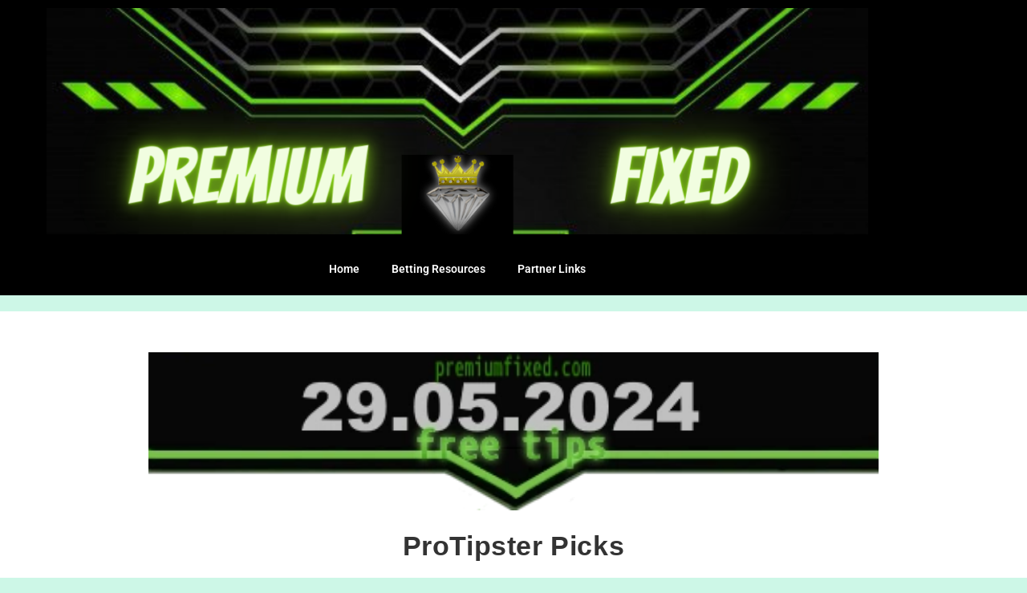

--- FILE ---
content_type: text/html; charset=UTF-8
request_url: https://premiumfixed.com/protipster-picks/
body_size: 20824
content:
<!DOCTYPE html>
<html class="html" dir="ltr" lang="en-US" prefix="og: https://ogp.me/ns#">
<head>
	<meta charset="UTF-8">
	<link rel="profile" href="https://gmpg.org/xfn/11">

	<title>ProTipster Picks - Best Fixed Matches Website</title>

		<!-- All in One SEO 4.9.3 - aioseo.com -->
	<meta name="description" content="ProTipster Picks, correct score tips and prediction for today, king tip 1x2, weekend prediction site, expert prediction site, correct score expert, expert soccer" />
	<meta name="robots" content="max-image-preview:large" />
	<meta name="author" content="@premiumfixed"/>
	<meta name="google-site-verification" content="2tojRSz3cDZdYE6JeEbOPa4VNjp5bDRg9TgEk-0wjl8" />
	<link rel="canonical" href="https://premiumfixed.com/protipster-picks/" />
	<meta name="generator" content="All in One SEO (AIOSEO) 4.9.3" />
		<meta property="og:locale" content="en_US" />
		<meta property="og:site_name" content="Best Fixed Matches Website - Manipulated Soccer Games" />
		<meta property="og:type" content="article" />
		<meta property="og:title" content="ProTipster Picks - Best Fixed Matches Website" />
		<meta property="og:description" content="ProTipster Picks, correct score tips and prediction for today, king tip 1x2, weekend prediction site, expert prediction site, correct score expert, expert soccer" />
		<meta property="og:url" content="https://premiumfixed.com/protipster-picks/" />
		<meta property="og:image" content="https://premiumfixed.com/wp-content/uploads/2023/07/cropped-PREMIUM-1.png" />
		<meta property="og:image:secure_url" content="https://premiumfixed.com/wp-content/uploads/2023/07/cropped-PREMIUM-1.png" />
		<meta property="article:published_time" content="2024-05-28T20:46:18+00:00" />
		<meta property="article:modified_time" content="2024-05-29T21:14:45+00:00" />
		<meta name="twitter:card" content="summary_large_image" />
		<meta name="twitter:title" content="ProTipster Picks - Best Fixed Matches Website" />
		<meta name="twitter:description" content="ProTipster Picks, correct score tips and prediction for today, king tip 1x2, weekend prediction site, expert prediction site, correct score expert, expert soccer" />
		<meta name="twitter:image" content="https://premiumfixed.com/wp-content/uploads/2023/07/cropped-PREMIUM-1.png" />
		<script type="application/ld+json" class="aioseo-schema">
			{"@context":"https:\/\/schema.org","@graph":[{"@type":"BlogPosting","@id":"https:\/\/premiumfixed.com\/protipster-picks\/#blogposting","name":"ProTipster Picks - Best Fixed Matches Website","headline":"ProTipster Picks","author":{"@id":"https:\/\/premiumfixed.com\/author\/premiumfixed\/#author"},"publisher":{"@id":"https:\/\/premiumfixed.com\/#organization"},"image":{"@type":"ImageObject","url":"https:\/\/premiumfixed.com\/wp-content\/uploads\/2024\/05\/ProTipster-Picks.webp","width":438,"height":95,"caption":"ProTipster Picks"},"datePublished":"2024-05-28T20:46:18+00:00","dateModified":"2024-05-29T21:14:45+00:00","inLanguage":"en-US","mainEntityOfPage":{"@id":"https:\/\/premiumfixed.com\/protipster-picks\/#webpage"},"isPartOf":{"@id":"https:\/\/premiumfixed.com\/protipster-picks\/#webpage"},"articleSection":"Free Betting Tips, champions league fantasy tips, correct score expert, correct score tips and prediction for today, dortmund tips, eliteserien prediction, expert prediction site, expert soccer prediction, king tip 1x2, livebet prediction, protipster tips, starea football prediction, supabet tips, tips hub prediction today football, vister soccer, weekend prediction site, zoom predictz"},{"@type":"BreadcrumbList","@id":"https:\/\/premiumfixed.com\/protipster-picks\/#breadcrumblist","itemListElement":[{"@type":"ListItem","@id":"https:\/\/premiumfixed.com#listItem","position":1,"name":"Home","item":"https:\/\/premiumfixed.com","nextItem":{"@type":"ListItem","@id":"https:\/\/premiumfixed.com\/category\/free-betting-tips\/#listItem","name":"Free Betting Tips"}},{"@type":"ListItem","@id":"https:\/\/premiumfixed.com\/category\/free-betting-tips\/#listItem","position":2,"name":"Free Betting Tips","item":"https:\/\/premiumfixed.com\/category\/free-betting-tips\/","nextItem":{"@type":"ListItem","@id":"https:\/\/premiumfixed.com\/protipster-picks\/#listItem","name":"ProTipster Picks"},"previousItem":{"@type":"ListItem","@id":"https:\/\/premiumfixed.com#listItem","name":"Home"}},{"@type":"ListItem","@id":"https:\/\/premiumfixed.com\/protipster-picks\/#listItem","position":3,"name":"ProTipster Picks","previousItem":{"@type":"ListItem","@id":"https:\/\/premiumfixed.com\/category\/free-betting-tips\/#listItem","name":"Free Betting Tips"}}]},{"@type":"Organization","@id":"https:\/\/premiumfixed.com\/#organization","name":"Best Fixed Matches Website","description":"Manipulated Soccer Games","url":"https:\/\/premiumfixed.com\/","logo":{"@type":"ImageObject","url":"https:\/\/premiumfixed.com\/wp-content\/uploads\/2023\/07\/cropped-PREMIUM-1.png","@id":"https:\/\/premiumfixed.com\/protipster-picks\/#organizationLogo","width":1200,"height":329},"image":{"@id":"https:\/\/premiumfixed.com\/protipster-picks\/#organizationLogo"}},{"@type":"Person","@id":"https:\/\/premiumfixed.com\/author\/premiumfixed\/#author","url":"https:\/\/premiumfixed.com\/author\/premiumfixed\/","name":"@premiumfixed","image":{"@type":"ImageObject","@id":"https:\/\/premiumfixed.com\/protipster-picks\/#authorImage","url":"https:\/\/secure.gravatar.com\/avatar\/d2b7fe2febeab9f93830e69e1a071924a30758b59261e990182725ad818a026e?s=96&d=mm&r=g","width":96,"height":96,"caption":"@premiumfixed"}},{"@type":"WebPage","@id":"https:\/\/premiumfixed.com\/protipster-picks\/#webpage","url":"https:\/\/premiumfixed.com\/protipster-picks\/","name":"ProTipster Picks - Best Fixed Matches Website","description":"ProTipster Picks, correct score tips and prediction for today, king tip 1x2, weekend prediction site, expert prediction site, correct score expert, expert soccer","inLanguage":"en-US","isPartOf":{"@id":"https:\/\/premiumfixed.com\/#website"},"breadcrumb":{"@id":"https:\/\/premiumfixed.com\/protipster-picks\/#breadcrumblist"},"author":{"@id":"https:\/\/premiumfixed.com\/author\/premiumfixed\/#author"},"creator":{"@id":"https:\/\/premiumfixed.com\/author\/premiumfixed\/#author"},"image":{"@type":"ImageObject","url":"https:\/\/premiumfixed.com\/wp-content\/uploads\/2024\/05\/ProTipster-Picks.webp","@id":"https:\/\/premiumfixed.com\/protipster-picks\/#mainImage","width":438,"height":95,"caption":"ProTipster Picks"},"primaryImageOfPage":{"@id":"https:\/\/premiumfixed.com\/protipster-picks\/#mainImage"},"datePublished":"2024-05-28T20:46:18+00:00","dateModified":"2024-05-29T21:14:45+00:00"},{"@type":"WebSite","@id":"https:\/\/premiumfixed.com\/#website","url":"https:\/\/premiumfixed.com\/","name":"Best Fixed Matches Website","description":"Manipulated Soccer Games","inLanguage":"en-US","publisher":{"@id":"https:\/\/premiumfixed.com\/#organization"}}]}
		</script>
		<!-- All in One SEO -->

<meta name="viewport" content="width=device-width, initial-scale=1"><link rel='dns-prefetch' href='//www.googletagmanager.com' />
<link rel="alternate" title="oEmbed (JSON)" type="application/json+oembed" href="https://premiumfixed.com/wp-json/oembed/1.0/embed?url=https%3A%2F%2Fpremiumfixed.com%2Fprotipster-picks%2F" />
<link rel="alternate" title="oEmbed (XML)" type="text/xml+oembed" href="https://premiumfixed.com/wp-json/oembed/1.0/embed?url=https%3A%2F%2Fpremiumfixed.com%2Fprotipster-picks%2F&#038;format=xml" />
<style id='wp-img-auto-sizes-contain-inline-css'>
img:is([sizes=auto i],[sizes^="auto," i]){contain-intrinsic-size:3000px 1500px}
/*# sourceURL=wp-img-auto-sizes-contain-inline-css */
</style>

<style id='wp-emoji-styles-inline-css'>

	img.wp-smiley, img.emoji {
		display: inline !important;
		border: none !important;
		box-shadow: none !important;
		height: 1em !important;
		width: 1em !important;
		margin: 0 0.07em !important;
		vertical-align: -0.1em !important;
		background: none !important;
		padding: 0 !important;
	}
/*# sourceURL=wp-emoji-styles-inline-css */
</style>
<link rel='stylesheet' id='wp-block-library-css' href='https://premiumfixed.com/wp-includes/css/dist/block-library/style.min.css?ver=6.9' media='all' />
<style id='wp-block-library-theme-inline-css'>
.wp-block-audio :where(figcaption){color:#555;font-size:13px;text-align:center}.is-dark-theme .wp-block-audio :where(figcaption){color:#ffffffa6}.wp-block-audio{margin:0 0 1em}.wp-block-code{border:1px solid #ccc;border-radius:4px;font-family:Menlo,Consolas,monaco,monospace;padding:.8em 1em}.wp-block-embed :where(figcaption){color:#555;font-size:13px;text-align:center}.is-dark-theme .wp-block-embed :where(figcaption){color:#ffffffa6}.wp-block-embed{margin:0 0 1em}.blocks-gallery-caption{color:#555;font-size:13px;text-align:center}.is-dark-theme .blocks-gallery-caption{color:#ffffffa6}:root :where(.wp-block-image figcaption){color:#555;font-size:13px;text-align:center}.is-dark-theme :root :where(.wp-block-image figcaption){color:#ffffffa6}.wp-block-image{margin:0 0 1em}.wp-block-pullquote{border-bottom:4px solid;border-top:4px solid;color:currentColor;margin-bottom:1.75em}.wp-block-pullquote :where(cite),.wp-block-pullquote :where(footer),.wp-block-pullquote__citation{color:currentColor;font-size:.8125em;font-style:normal;text-transform:uppercase}.wp-block-quote{border-left:.25em solid;margin:0 0 1.75em;padding-left:1em}.wp-block-quote cite,.wp-block-quote footer{color:currentColor;font-size:.8125em;font-style:normal;position:relative}.wp-block-quote:where(.has-text-align-right){border-left:none;border-right:.25em solid;padding-left:0;padding-right:1em}.wp-block-quote:where(.has-text-align-center){border:none;padding-left:0}.wp-block-quote.is-large,.wp-block-quote.is-style-large,.wp-block-quote:where(.is-style-plain){border:none}.wp-block-search .wp-block-search__label{font-weight:700}.wp-block-search__button{border:1px solid #ccc;padding:.375em .625em}:where(.wp-block-group.has-background){padding:1.25em 2.375em}.wp-block-separator.has-css-opacity{opacity:.4}.wp-block-separator{border:none;border-bottom:2px solid;margin-left:auto;margin-right:auto}.wp-block-separator.has-alpha-channel-opacity{opacity:1}.wp-block-separator:not(.is-style-wide):not(.is-style-dots){width:100px}.wp-block-separator.has-background:not(.is-style-dots){border-bottom:none;height:1px}.wp-block-separator.has-background:not(.is-style-wide):not(.is-style-dots){height:2px}.wp-block-table{margin:0 0 1em}.wp-block-table td,.wp-block-table th{word-break:normal}.wp-block-table :where(figcaption){color:#555;font-size:13px;text-align:center}.is-dark-theme .wp-block-table :where(figcaption){color:#ffffffa6}.wp-block-video :where(figcaption){color:#555;font-size:13px;text-align:center}.is-dark-theme .wp-block-video :where(figcaption){color:#ffffffa6}.wp-block-video{margin:0 0 1em}:root :where(.wp-block-template-part.has-background){margin-bottom:0;margin-top:0;padding:1.25em 2.375em}
/*# sourceURL=/wp-includes/css/dist/block-library/theme.min.css */
</style>
<style id='classic-theme-styles-inline-css'>
/*! This file is auto-generated */
.wp-block-button__link{color:#fff;background-color:#32373c;border-radius:9999px;box-shadow:none;text-decoration:none;padding:calc(.667em + 2px) calc(1.333em + 2px);font-size:1.125em}.wp-block-file__button{background:#32373c;color:#fff;text-decoration:none}
/*# sourceURL=/wp-includes/css/classic-themes.min.css */
</style>
<link rel='stylesheet' id='aioseo/css/src/vue/standalone/blocks/table-of-contents/global.scss-css' href='https://premiumfixed.com/wp-content/plugins/all-in-one-seo-pack/dist/Lite/assets/css/table-of-contents/global.e90f6d47.css?ver=4.9.3' media='all' />
<style id='global-styles-inline-css'>
:root{--wp--preset--aspect-ratio--square: 1;--wp--preset--aspect-ratio--4-3: 4/3;--wp--preset--aspect-ratio--3-4: 3/4;--wp--preset--aspect-ratio--3-2: 3/2;--wp--preset--aspect-ratio--2-3: 2/3;--wp--preset--aspect-ratio--16-9: 16/9;--wp--preset--aspect-ratio--9-16: 9/16;--wp--preset--color--black: #000000;--wp--preset--color--cyan-bluish-gray: #abb8c3;--wp--preset--color--white: #ffffff;--wp--preset--color--pale-pink: #f78da7;--wp--preset--color--vivid-red: #cf2e2e;--wp--preset--color--luminous-vivid-orange: #ff6900;--wp--preset--color--luminous-vivid-amber: #fcb900;--wp--preset--color--light-green-cyan: #7bdcb5;--wp--preset--color--vivid-green-cyan: #00d084;--wp--preset--color--pale-cyan-blue: #8ed1fc;--wp--preset--color--vivid-cyan-blue: #0693e3;--wp--preset--color--vivid-purple: #9b51e0;--wp--preset--gradient--vivid-cyan-blue-to-vivid-purple: linear-gradient(135deg,rgb(6,147,227) 0%,rgb(155,81,224) 100%);--wp--preset--gradient--light-green-cyan-to-vivid-green-cyan: linear-gradient(135deg,rgb(122,220,180) 0%,rgb(0,208,130) 100%);--wp--preset--gradient--luminous-vivid-amber-to-luminous-vivid-orange: linear-gradient(135deg,rgb(252,185,0) 0%,rgb(255,105,0) 100%);--wp--preset--gradient--luminous-vivid-orange-to-vivid-red: linear-gradient(135deg,rgb(255,105,0) 0%,rgb(207,46,46) 100%);--wp--preset--gradient--very-light-gray-to-cyan-bluish-gray: linear-gradient(135deg,rgb(238,238,238) 0%,rgb(169,184,195) 100%);--wp--preset--gradient--cool-to-warm-spectrum: linear-gradient(135deg,rgb(74,234,220) 0%,rgb(151,120,209) 20%,rgb(207,42,186) 40%,rgb(238,44,130) 60%,rgb(251,105,98) 80%,rgb(254,248,76) 100%);--wp--preset--gradient--blush-light-purple: linear-gradient(135deg,rgb(255,206,236) 0%,rgb(152,150,240) 100%);--wp--preset--gradient--blush-bordeaux: linear-gradient(135deg,rgb(254,205,165) 0%,rgb(254,45,45) 50%,rgb(107,0,62) 100%);--wp--preset--gradient--luminous-dusk: linear-gradient(135deg,rgb(255,203,112) 0%,rgb(199,81,192) 50%,rgb(65,88,208) 100%);--wp--preset--gradient--pale-ocean: linear-gradient(135deg,rgb(255,245,203) 0%,rgb(182,227,212) 50%,rgb(51,167,181) 100%);--wp--preset--gradient--electric-grass: linear-gradient(135deg,rgb(202,248,128) 0%,rgb(113,206,126) 100%);--wp--preset--gradient--midnight: linear-gradient(135deg,rgb(2,3,129) 0%,rgb(40,116,252) 100%);--wp--preset--font-size--small: 13px;--wp--preset--font-size--medium: 20px;--wp--preset--font-size--large: 36px;--wp--preset--font-size--x-large: 42px;--wp--preset--spacing--20: 0.44rem;--wp--preset--spacing--30: 0.67rem;--wp--preset--spacing--40: 1rem;--wp--preset--spacing--50: 1.5rem;--wp--preset--spacing--60: 2.25rem;--wp--preset--spacing--70: 3.38rem;--wp--preset--spacing--80: 5.06rem;--wp--preset--shadow--natural: 6px 6px 9px rgba(0, 0, 0, 0.2);--wp--preset--shadow--deep: 12px 12px 50px rgba(0, 0, 0, 0.4);--wp--preset--shadow--sharp: 6px 6px 0px rgba(0, 0, 0, 0.2);--wp--preset--shadow--outlined: 6px 6px 0px -3px rgb(255, 255, 255), 6px 6px rgb(0, 0, 0);--wp--preset--shadow--crisp: 6px 6px 0px rgb(0, 0, 0);}:where(.is-layout-flex){gap: 0.5em;}:where(.is-layout-grid){gap: 0.5em;}body .is-layout-flex{display: flex;}.is-layout-flex{flex-wrap: wrap;align-items: center;}.is-layout-flex > :is(*, div){margin: 0;}body .is-layout-grid{display: grid;}.is-layout-grid > :is(*, div){margin: 0;}:where(.wp-block-columns.is-layout-flex){gap: 2em;}:where(.wp-block-columns.is-layout-grid){gap: 2em;}:where(.wp-block-post-template.is-layout-flex){gap: 1.25em;}:where(.wp-block-post-template.is-layout-grid){gap: 1.25em;}.has-black-color{color: var(--wp--preset--color--black) !important;}.has-cyan-bluish-gray-color{color: var(--wp--preset--color--cyan-bluish-gray) !important;}.has-white-color{color: var(--wp--preset--color--white) !important;}.has-pale-pink-color{color: var(--wp--preset--color--pale-pink) !important;}.has-vivid-red-color{color: var(--wp--preset--color--vivid-red) !important;}.has-luminous-vivid-orange-color{color: var(--wp--preset--color--luminous-vivid-orange) !important;}.has-luminous-vivid-amber-color{color: var(--wp--preset--color--luminous-vivid-amber) !important;}.has-light-green-cyan-color{color: var(--wp--preset--color--light-green-cyan) !important;}.has-vivid-green-cyan-color{color: var(--wp--preset--color--vivid-green-cyan) !important;}.has-pale-cyan-blue-color{color: var(--wp--preset--color--pale-cyan-blue) !important;}.has-vivid-cyan-blue-color{color: var(--wp--preset--color--vivid-cyan-blue) !important;}.has-vivid-purple-color{color: var(--wp--preset--color--vivid-purple) !important;}.has-black-background-color{background-color: var(--wp--preset--color--black) !important;}.has-cyan-bluish-gray-background-color{background-color: var(--wp--preset--color--cyan-bluish-gray) !important;}.has-white-background-color{background-color: var(--wp--preset--color--white) !important;}.has-pale-pink-background-color{background-color: var(--wp--preset--color--pale-pink) !important;}.has-vivid-red-background-color{background-color: var(--wp--preset--color--vivid-red) !important;}.has-luminous-vivid-orange-background-color{background-color: var(--wp--preset--color--luminous-vivid-orange) !important;}.has-luminous-vivid-amber-background-color{background-color: var(--wp--preset--color--luminous-vivid-amber) !important;}.has-light-green-cyan-background-color{background-color: var(--wp--preset--color--light-green-cyan) !important;}.has-vivid-green-cyan-background-color{background-color: var(--wp--preset--color--vivid-green-cyan) !important;}.has-pale-cyan-blue-background-color{background-color: var(--wp--preset--color--pale-cyan-blue) !important;}.has-vivid-cyan-blue-background-color{background-color: var(--wp--preset--color--vivid-cyan-blue) !important;}.has-vivid-purple-background-color{background-color: var(--wp--preset--color--vivid-purple) !important;}.has-black-border-color{border-color: var(--wp--preset--color--black) !important;}.has-cyan-bluish-gray-border-color{border-color: var(--wp--preset--color--cyan-bluish-gray) !important;}.has-white-border-color{border-color: var(--wp--preset--color--white) !important;}.has-pale-pink-border-color{border-color: var(--wp--preset--color--pale-pink) !important;}.has-vivid-red-border-color{border-color: var(--wp--preset--color--vivid-red) !important;}.has-luminous-vivid-orange-border-color{border-color: var(--wp--preset--color--luminous-vivid-orange) !important;}.has-luminous-vivid-amber-border-color{border-color: var(--wp--preset--color--luminous-vivid-amber) !important;}.has-light-green-cyan-border-color{border-color: var(--wp--preset--color--light-green-cyan) !important;}.has-vivid-green-cyan-border-color{border-color: var(--wp--preset--color--vivid-green-cyan) !important;}.has-pale-cyan-blue-border-color{border-color: var(--wp--preset--color--pale-cyan-blue) !important;}.has-vivid-cyan-blue-border-color{border-color: var(--wp--preset--color--vivid-cyan-blue) !important;}.has-vivid-purple-border-color{border-color: var(--wp--preset--color--vivid-purple) !important;}.has-vivid-cyan-blue-to-vivid-purple-gradient-background{background: var(--wp--preset--gradient--vivid-cyan-blue-to-vivid-purple) !important;}.has-light-green-cyan-to-vivid-green-cyan-gradient-background{background: var(--wp--preset--gradient--light-green-cyan-to-vivid-green-cyan) !important;}.has-luminous-vivid-amber-to-luminous-vivid-orange-gradient-background{background: var(--wp--preset--gradient--luminous-vivid-amber-to-luminous-vivid-orange) !important;}.has-luminous-vivid-orange-to-vivid-red-gradient-background{background: var(--wp--preset--gradient--luminous-vivid-orange-to-vivid-red) !important;}.has-very-light-gray-to-cyan-bluish-gray-gradient-background{background: var(--wp--preset--gradient--very-light-gray-to-cyan-bluish-gray) !important;}.has-cool-to-warm-spectrum-gradient-background{background: var(--wp--preset--gradient--cool-to-warm-spectrum) !important;}.has-blush-light-purple-gradient-background{background: var(--wp--preset--gradient--blush-light-purple) !important;}.has-blush-bordeaux-gradient-background{background: var(--wp--preset--gradient--blush-bordeaux) !important;}.has-luminous-dusk-gradient-background{background: var(--wp--preset--gradient--luminous-dusk) !important;}.has-pale-ocean-gradient-background{background: var(--wp--preset--gradient--pale-ocean) !important;}.has-electric-grass-gradient-background{background: var(--wp--preset--gradient--electric-grass) !important;}.has-midnight-gradient-background{background: var(--wp--preset--gradient--midnight) !important;}.has-small-font-size{font-size: var(--wp--preset--font-size--small) !important;}.has-medium-font-size{font-size: var(--wp--preset--font-size--medium) !important;}.has-large-font-size{font-size: var(--wp--preset--font-size--large) !important;}.has-x-large-font-size{font-size: var(--wp--preset--font-size--x-large) !important;}
:where(.wp-block-post-template.is-layout-flex){gap: 1.25em;}:where(.wp-block-post-template.is-layout-grid){gap: 1.25em;}
:where(.wp-block-term-template.is-layout-flex){gap: 1.25em;}:where(.wp-block-term-template.is-layout-grid){gap: 1.25em;}
:where(.wp-block-columns.is-layout-flex){gap: 2em;}:where(.wp-block-columns.is-layout-grid){gap: 2em;}
:root :where(.wp-block-pullquote){font-size: 1.5em;line-height: 1.6;}
/*# sourceURL=global-styles-inline-css */
</style>
<link rel='stylesheet' id='oceanwp-style-css' href='https://premiumfixed.com/wp-content/themes/oceanwp/assets/css/style.min.css?ver=1.0' media='all' />
<link rel='stylesheet' id='child-style-css' href='https://premiumfixed.com/wp-content/themes/oceanwp-child-theme-master/style.css?ver=6.9' media='all' />
<link rel='stylesheet' id='font-awesome-css' href='https://premiumfixed.com/wp-content/themes/oceanwp/assets/fonts/fontawesome/css/all.min.css?ver=6.7.2' media='all' />
<link rel='stylesheet' id='simple-line-icons-css' href='https://premiumfixed.com/wp-content/themes/oceanwp/assets/css/third/simple-line-icons.min.css?ver=2.4.0' media='all' />
<link rel='stylesheet' id='elementor-frontend-css' href='https://premiumfixed.com/wp-content/plugins/elementor/assets/css/frontend.min.css?ver=3.34.1' media='all' />
<link rel='stylesheet' id='widget-image-css' href='https://premiumfixed.com/wp-content/plugins/elementor/assets/css/widget-image.min.css?ver=3.34.1' media='all' />
<link rel='stylesheet' id='widget-nav-menu-css' href='https://premiumfixed.com/wp-content/plugins/elementor-pro/assets/css/widget-nav-menu.min.css?ver=3.34.0' media='all' />
<link rel='stylesheet' id='widget-icon-list-css' href='https://premiumfixed.com/wp-content/plugins/elementor/assets/css/widget-icon-list.min.css?ver=3.34.1' media='all' />
<link rel='stylesheet' id='e-shapes-css' href='https://premiumfixed.com/wp-content/plugins/elementor/assets/css/conditionals/shapes.min.css?ver=3.34.1' media='all' />
<link rel='stylesheet' id='elementor-icons-css' href='https://premiumfixed.com/wp-content/plugins/elementor/assets/lib/eicons/css/elementor-icons.min.css?ver=5.45.0' media='all' />
<link rel='stylesheet' id='elementor-post-51-css' href='https://premiumfixed.com/wp-content/uploads/elementor/css/post-51.css?ver=1768345975' media='all' />
<link rel='stylesheet' id='elementor-post-6815-css' href='https://premiumfixed.com/wp-content/uploads/elementor/css/post-6815.css?ver=1768345975' media='all' />
<link rel='stylesheet' id='elementor-post-62-css' href='https://premiumfixed.com/wp-content/uploads/elementor/css/post-62.css?ver=1768345975' media='all' />
<link rel='stylesheet' id='eael-general-css' href='https://premiumfixed.com/wp-content/plugins/essential-addons-for-elementor-lite/assets/front-end/css/view/general.min.css?ver=6.5.7' media='all' />
<link rel='stylesheet' id='oe-widgets-style-css' href='https://premiumfixed.com/wp-content/plugins/ocean-extra/assets/css/widgets.css?ver=6.9' media='all' />
<link rel='stylesheet' id='elementor-gf-local-roboto-css' href='https://premiumfixed.com/wp-content/uploads/elementor/google-fonts/css/roboto.css?ver=1742253133' media='all' />
<link rel='stylesheet' id='elementor-gf-local-robotoslab-css' href='https://premiumfixed.com/wp-content/uploads/elementor/google-fonts/css/robotoslab.css?ver=1742253137' media='all' />
<link rel='stylesheet' id='elementor-icons-shared-0-css' href='https://premiumfixed.com/wp-content/plugins/elementor/assets/lib/font-awesome/css/fontawesome.min.css?ver=5.15.3' media='all' />
<link rel='stylesheet' id='elementor-icons-fa-solid-css' href='https://premiumfixed.com/wp-content/plugins/elementor/assets/lib/font-awesome/css/solid.min.css?ver=5.15.3' media='all' />
<link rel='stylesheet' id='elementor-icons-fa-regular-css' href='https://premiumfixed.com/wp-content/plugins/elementor/assets/lib/font-awesome/css/regular.min.css?ver=5.15.3' media='all' />
<script src="https://premiumfixed.com/wp-includes/js/jquery/jquery.min.js?ver=3.7.1" id="jquery-core-js"></script>
<script src="https://premiumfixed.com/wp-includes/js/jquery/jquery-migrate.min.js?ver=3.4.1" id="jquery-migrate-js"></script>

<!-- Google tag (gtag.js) snippet added by Site Kit -->
<!-- Google Analytics snippet added by Site Kit -->
<script src="https://www.googletagmanager.com/gtag/js?id=GT-NS9QNDK" id="google_gtagjs-js" async></script>
<script id="google_gtagjs-js-after">
window.dataLayer = window.dataLayer || [];function gtag(){dataLayer.push(arguments);}
gtag("set","linker",{"domains":["premiumfixed.com"]});
gtag("js", new Date());
gtag("set", "developer_id.dZTNiMT", true);
gtag("config", "GT-NS9QNDK");
//# sourceURL=google_gtagjs-js-after
</script>
<link rel="https://api.w.org/" href="https://premiumfixed.com/wp-json/" /><link rel="alternate" title="JSON" type="application/json" href="https://premiumfixed.com/wp-json/wp/v2/posts/5116" /><link rel="EditURI" type="application/rsd+xml" title="RSD" href="https://premiumfixed.com/xmlrpc.php?rsd" />
<meta name="generator" content="WordPress 6.9" />
<link rel='shortlink' href='https://premiumfixed.com/?p=5116' />
<meta name="generator" content="Site Kit by Google 1.170.0" /><meta name="generator" content="Elementor 3.34.1; features: additional_custom_breakpoints; settings: css_print_method-external, google_font-enabled, font_display-swap">
			<style>
				.e-con.e-parent:nth-of-type(n+4):not(.e-lazyloaded):not(.e-no-lazyload),
				.e-con.e-parent:nth-of-type(n+4):not(.e-lazyloaded):not(.e-no-lazyload) * {
					background-image: none !important;
				}
				@media screen and (max-height: 1024px) {
					.e-con.e-parent:nth-of-type(n+3):not(.e-lazyloaded):not(.e-no-lazyload),
					.e-con.e-parent:nth-of-type(n+3):not(.e-lazyloaded):not(.e-no-lazyload) * {
						background-image: none !important;
					}
				}
				@media screen and (max-height: 640px) {
					.e-con.e-parent:nth-of-type(n+2):not(.e-lazyloaded):not(.e-no-lazyload),
					.e-con.e-parent:nth-of-type(n+2):not(.e-lazyloaded):not(.e-no-lazyload) * {
						background-image: none !important;
					}
				}
			</style>
			<link rel="icon" href="https://premiumfixed.com/wp-content/uploads/2023/07/cropped-PM-logo-1-32x32.png" sizes="32x32" />
<link rel="icon" href="https://premiumfixed.com/wp-content/uploads/2023/07/cropped-PM-logo-1-192x192.png" sizes="192x192" />
<link rel="apple-touch-icon" href="https://premiumfixed.com/wp-content/uploads/2023/07/cropped-PM-logo-1-180x180.png" />
<meta name="msapplication-TileImage" content="https://premiumfixed.com/wp-content/uploads/2023/07/cropped-PM-logo-1-270x270.png" />
<!-- OceanWP CSS -->
<style type="text/css">
/* Colors */table th,table td,hr,.content-area,body.content-left-sidebar #content-wrap .content-area,.content-left-sidebar .content-area,#top-bar-wrap,#site-header,#site-header.top-header #search-toggle,.dropdown-menu ul li,.centered-minimal-page-header,.blog-entry.post,.blog-entry.grid-entry .blog-entry-inner,.blog-entry.thumbnail-entry .blog-entry-bottom,.single-post .entry-title,.single .entry-share-wrap .entry-share,.single .entry-share,.single .entry-share ul li a,.single nav.post-navigation,.single nav.post-navigation .nav-links .nav-previous,#author-bio,#author-bio .author-bio-avatar,#author-bio .author-bio-social li a,#related-posts,#comments,.comment-body,#respond #cancel-comment-reply-link,#blog-entries .type-page,.page-numbers a,.page-numbers span:not(.elementor-screen-only),.page-links span,body #wp-calendar caption,body #wp-calendar th,body #wp-calendar tbody,body .contact-info-widget.default i,body .contact-info-widget.big-icons i,body .contact-info-widget.big-icons .owp-icon,body .contact-info-widget.default .owp-icon,body .posts-thumbnails-widget li,body .tagcloud a{border-color:#21ef7a}body,.separate-layout,.has-parallax-footer:not(.separate-layout) #main{background-color:#71ba62}.boxed-layout{background-color:#04eacb}.separate-layout,.has-parallax-footer.separate-layout #main{background-color:#cdf7e7}body .theme-button,body input[type="submit"],body button[type="submit"],body button,body .button,body div.wpforms-container-full .wpforms-form input[type=submit],body div.wpforms-container-full .wpforms-form button[type=submit],body div.wpforms-container-full .wpforms-form .wpforms-page-button,.woocommerce-cart .wp-element-button,.woocommerce-checkout .wp-element-button,.wp-block-button__link{border-color:#ffffff}body .theme-button:hover,body input[type="submit"]:hover,body button[type="submit"]:hover,body button:hover,body .button:hover,body div.wpforms-container-full .wpforms-form input[type=submit]:hover,body div.wpforms-container-full .wpforms-form input[type=submit]:active,body div.wpforms-container-full .wpforms-form button[type=submit]:hover,body div.wpforms-container-full .wpforms-form button[type=submit]:active,body div.wpforms-container-full .wpforms-form .wpforms-page-button:hover,body div.wpforms-container-full .wpforms-form .wpforms-page-button:active,.woocommerce-cart .wp-element-button:hover,.woocommerce-checkout .wp-element-button:hover,.wp-block-button__link:hover{border-color:#ffffff}.site-breadcrumbs,.background-image-page-header .site-breadcrumbs{color:#0a0a0a}.site-breadcrumbs a,.background-image-page-header .site-breadcrumbs a{color:#dd3333}.site-breadcrumbs a .owp-icon use,.background-image-page-header .site-breadcrumbs a .owp-icon use{stroke:#dd3333}/* OceanWP Style Settings CSS */.boxed-layout #wrap,.boxed-layout .parallax-footer,.boxed-layout .owp-floating-bar{width:1150px}.theme-button,input[type="submit"],button[type="submit"],button,.button,body div.wpforms-container-full .wpforms-form input[type=submit],body div.wpforms-container-full .wpforms-form button[type=submit],body div.wpforms-container-full .wpforms-form .wpforms-page-button{border-style:solid}.theme-button,input[type="submit"],button[type="submit"],button,.button,body div.wpforms-container-full .wpforms-form input[type=submit],body div.wpforms-container-full .wpforms-form button[type=submit],body div.wpforms-container-full .wpforms-form .wpforms-page-button{border-width:1px}form input[type="text"],form input[type="password"],form input[type="email"],form input[type="url"],form input[type="date"],form input[type="month"],form input[type="time"],form input[type="datetime"],form input[type="datetime-local"],form input[type="week"],form input[type="number"],form input[type="search"],form input[type="tel"],form input[type="color"],form select,form textarea,.woocommerce .woocommerce-checkout .select2-container--default .select2-selection--single{border-style:solid}body div.wpforms-container-full .wpforms-form input[type=date],body div.wpforms-container-full .wpforms-form input[type=datetime],body div.wpforms-container-full .wpforms-form input[type=datetime-local],body div.wpforms-container-full .wpforms-form input[type=email],body div.wpforms-container-full .wpforms-form input[type=month],body div.wpforms-container-full .wpforms-form input[type=number],body div.wpforms-container-full .wpforms-form input[type=password],body div.wpforms-container-full .wpforms-form input[type=range],body div.wpforms-container-full .wpforms-form input[type=search],body div.wpforms-container-full .wpforms-form input[type=tel],body div.wpforms-container-full .wpforms-form input[type=text],body div.wpforms-container-full .wpforms-form input[type=time],body div.wpforms-container-full .wpforms-form input[type=url],body div.wpforms-container-full .wpforms-form input[type=week],body div.wpforms-container-full .wpforms-form select,body div.wpforms-container-full .wpforms-form textarea{border-style:solid}form input[type="text"],form input[type="password"],form input[type="email"],form input[type="url"],form input[type="date"],form input[type="month"],form input[type="time"],form input[type="datetime"],form input[type="datetime-local"],form input[type="week"],form input[type="number"],form input[type="search"],form input[type="tel"],form input[type="color"],form select,form textarea{border-radius:3px}body div.wpforms-container-full .wpforms-form input[type=date],body div.wpforms-container-full .wpforms-form input[type=datetime],body div.wpforms-container-full .wpforms-form input[type=datetime-local],body div.wpforms-container-full .wpforms-form input[type=email],body div.wpforms-container-full .wpforms-form input[type=month],body div.wpforms-container-full .wpforms-form input[type=number],body div.wpforms-container-full .wpforms-form input[type=password],body div.wpforms-container-full .wpforms-form input[type=range],body div.wpforms-container-full .wpforms-form input[type=search],body div.wpforms-container-full .wpforms-form input[type=tel],body div.wpforms-container-full .wpforms-form input[type=text],body div.wpforms-container-full .wpforms-form input[type=time],body div.wpforms-container-full .wpforms-form input[type=url],body div.wpforms-container-full .wpforms-form input[type=week],body div.wpforms-container-full .wpforms-form select,body div.wpforms-container-full .wpforms-form textarea{border-radius:3px}/* Header */#site-logo #site-logo-inner,.oceanwp-social-menu .social-menu-inner,#site-header.full_screen-header .menu-bar-inner,.after-header-content .after-header-content-inner{height:41px}#site-navigation-wrap .dropdown-menu >li >a,#site-navigation-wrap .dropdown-menu >li >span.opl-logout-link,.oceanwp-mobile-menu-icon a,.mobile-menu-close,.after-header-content-inner >a{line-height:41px}#site-header.full_screen-header .menu-bar .ham,#site-header.full_screen-header .menu-bar .ham:before,#site-header.full_screen-header .menu-bar .ham:after{background-color:#0a0a0a}#site-header,.has-transparent-header .is-sticky #site-header,.has-vh-transparent .is-sticky #site-header.vertical-header,#searchform-header-replace{background-color:#000000}#site-header.has-header-media .overlay-header-media{background-color:rgba(0,0,0,0.5)}#site-logo #site-logo-inner a img,#site-header.center-header #site-navigation-wrap .middle-site-logo a img{max-width:500px}#site-header #site-logo #site-logo-inner a img,#site-header.center-header #site-navigation-wrap .middle-site-logo a img{max-height:500px}.effect-one #site-navigation-wrap .dropdown-menu >li >a.menu-link >span:after,.effect-three #site-navigation-wrap .dropdown-menu >li >a.menu-link >span:after,.effect-five #site-navigation-wrap .dropdown-menu >li >a.menu-link >span:before,.effect-five #site-navigation-wrap .dropdown-menu >li >a.menu-link >span:after,.effect-nine #site-navigation-wrap .dropdown-menu >li >a.menu-link >span:before,.effect-nine #site-navigation-wrap .dropdown-menu >li >a.menu-link >span:after{background-color:#e1e512}.effect-four #site-navigation-wrap .dropdown-menu >li >a.menu-link >span:before,.effect-four #site-navigation-wrap .dropdown-menu >li >a.menu-link >span:after,.effect-seven #site-navigation-wrap .dropdown-menu >li >a.menu-link:hover >span:after,.effect-seven #site-navigation-wrap .dropdown-menu >li.sfHover >a.menu-link >span:after{color:#e1e512}.effect-seven #site-navigation-wrap .dropdown-menu >li >a.menu-link:hover >span:after,.effect-seven #site-navigation-wrap .dropdown-menu >li.sfHover >a.menu-link >span:after{text-shadow:10px 0 #e1e512,-10px 0 #e1e512}#site-navigation-wrap .dropdown-menu >li >a,.oceanwp-mobile-menu-icon a,#searchform-header-replace-close{color:#dd3333}#site-navigation-wrap .dropdown-menu >li >a .owp-icon use,.oceanwp-mobile-menu-icon a .owp-icon use,#searchform-header-replace-close .owp-icon use{stroke:#dd3333}#site-navigation-wrap .dropdown-menu >.current-menu-item >a,#site-navigation-wrap .dropdown-menu >.current-menu-ancestor >a,#site-navigation-wrap .dropdown-menu >.current-menu-item >a:hover,#site-navigation-wrap .dropdown-menu >.current-menu-ancestor >a:hover{color:#4bf707}#site-navigation-wrap .dropdown-menu >li >a{background-color:#eeee22}#site-navigation-wrap .dropdown-menu >.current-menu-item >a,#site-navigation-wrap .dropdown-menu >.current-menu-ancestor >a,#site-navigation-wrap .dropdown-menu >.current-menu-item >a:hover,#site-navigation-wrap .dropdown-menu >.current-menu-ancestor >a:hover{background-color:#81d742}/* Blog CSS */.single-post.content-max-width #wrap .thumbnail,.single-post.content-max-width #wrap .wp-block-buttons,.single-post.content-max-width #wrap .wp-block-verse,.single-post.content-max-width #wrap .entry-header,.single-post.content-max-width #wrap ul.meta,.single-post.content-max-width #wrap .entry-content p,.single-post.content-max-width #wrap .entry-content h1,.single-post.content-max-width #wrap .entry-content h2,.single-post.content-max-width #wrap .entry-content h3,.single-post.content-max-width #wrap .entry-content h4,.single-post.content-max-width #wrap .entry-content h5,.single-post.content-max-width #wrap .entry-content h6,.single-post.content-max-width #wrap .wp-block-image,.single-post.content-max-width #wrap .wp-block-gallery,.single-post.content-max-width #wrap .wp-block-video,.single-post.content-max-width #wrap .wp-block-quote,.single-post.content-max-width #wrap .wp-block-text-columns,.single-post.content-max-width #wrap .wp-block-code,.single-post.content-max-width #wrap .entry-content ul,.single-post.content-max-width #wrap .entry-content ol,.single-post.content-max-width #wrap .wp-block-cover-text,.single-post.content-max-width #wrap .wp-block-cover,.single-post.content-max-width #wrap .wp-block-columns,.single-post.content-max-width #wrap .post-tags,.single-post.content-max-width #wrap .comments-area,.single-post.content-max-width #wrap .wp-block-embed,#wrap .wp-block-separator.is-style-wide:not(.size-full){max-width:950px}.single-post.content-max-width #wrap .wp-block-image.alignleft,.single-post.content-max-width #wrap .wp-block-image.alignright{max-width:475px}.single-post.content-max-width #wrap .wp-block-image.alignleft{margin-left:calc( 50% - 475px)}.single-post.content-max-width #wrap .wp-block-image.alignright{margin-right:calc( 50% - 475px)}.single-post.content-max-width #wrap .wp-block-embed,.single-post.content-max-width #wrap .wp-block-verse{margin-left:auto;margin-right:auto}.ocean-single-post-header ul.meta-item li a:hover{color:#333333}/* Typography */body{font-size:14px;line-height:1.8}h1,h2,h3,h4,h5,h6,.theme-heading,.widget-title,.oceanwp-widget-recent-posts-title,.comment-reply-title,.entry-title,.sidebar-box .widget-title{line-height:1.4}h1{font-size:23px;line-height:1.4}h2{font-size:20px;line-height:1.4}h3{font-size:18px;line-height:1.4}h4{font-size:17px;line-height:1.4}h5{font-size:14px;line-height:1.4}h6{font-size:15px;line-height:1.4}.page-header .page-header-title,.page-header.background-image-page-header .page-header-title{font-size:32px;line-height:1.4}.page-header .page-subheading{font-size:15px;line-height:1.8}.site-breadcrumbs,.site-breadcrumbs a{font-size:13px;line-height:1.4}#top-bar-content,#top-bar-social-alt{font-size:12px;line-height:1.8}#site-logo a.site-logo-text{font-size:24px;line-height:1.8}.dropdown-menu ul li a.menu-link,#site-header.full_screen-header .fs-dropdown-menu ul.sub-menu li a{font-size:12px;line-height:1.2;letter-spacing:.6px}.sidr-class-dropdown-menu li a,a.sidr-class-toggle-sidr-close,#mobile-dropdown ul li a,body #mobile-fullscreen ul li a{font-size:15px;line-height:1.8}.blog-entry.post .blog-entry-header .entry-title a{font-size:24px;line-height:1.4}.ocean-single-post-header .single-post-title{font-size:34px;line-height:1.4;letter-spacing:.6px}.ocean-single-post-header ul.meta-item li,.ocean-single-post-header ul.meta-item li a{font-size:13px;line-height:1.4;letter-spacing:.6px}.ocean-single-post-header .post-author-name,.ocean-single-post-header .post-author-name a{font-size:14px;line-height:1.4;letter-spacing:.6px}.ocean-single-post-header .post-author-description{font-size:12px;line-height:1.4;letter-spacing:.6px}.single-post .entry-title{line-height:1.4;letter-spacing:.6px}.single-post ul.meta li,.single-post ul.meta li a{font-size:14px;line-height:1.4;letter-spacing:.6px}.sidebar-box .widget-title,.sidebar-box.widget_block .wp-block-heading{font-size:13px;line-height:1;letter-spacing:1px}#footer-widgets .footer-box .widget-title{font-size:13px;line-height:1;letter-spacing:1px}#footer-bottom #copyright{font-size:12px;line-height:1}#footer-bottom #footer-bottom-menu{font-size:12px;line-height:1}.woocommerce-store-notice.demo_store{line-height:2;letter-spacing:1.5px}.demo_store .woocommerce-store-notice__dismiss-link{line-height:2;letter-spacing:1.5px}.woocommerce ul.products li.product li.title h2,.woocommerce ul.products li.product li.title a{font-size:14px;line-height:1.5}.woocommerce ul.products li.product li.category,.woocommerce ul.products li.product li.category a{font-size:12px;line-height:1}.woocommerce ul.products li.product .price{font-size:18px;line-height:1}.woocommerce ul.products li.product .button,.woocommerce ul.products li.product .product-inner .added_to_cart{font-size:12px;line-height:1.5;letter-spacing:1px}.woocommerce ul.products li.owp-woo-cond-notice span,.woocommerce ul.products li.owp-woo-cond-notice a{font-size:16px;line-height:1;letter-spacing:1px;font-weight:600;text-transform:capitalize}.woocommerce div.product .product_title{font-size:24px;line-height:1.4;letter-spacing:.6px}.woocommerce div.product p.price{font-size:36px;line-height:1}.woocommerce .owp-btn-normal .summary form button.button,.woocommerce .owp-btn-big .summary form button.button,.woocommerce .owp-btn-very-big .summary form button.button{font-size:12px;line-height:1.5;letter-spacing:1px;text-transform:uppercase}.woocommerce div.owp-woo-single-cond-notice span,.woocommerce div.owp-woo-single-cond-notice a{font-size:18px;line-height:2;letter-spacing:1.5px;font-weight:600;text-transform:capitalize}.ocean-preloader--active .preloader-after-content{font-size:20px;line-height:1.8;letter-spacing:.6px}
</style></head>

<body class="wp-singular post-template-default single single-post postid-5116 single-format-standard wp-custom-logo wp-embed-responsive wp-theme-oceanwp wp-child-theme-oceanwp-child-theme-master oceanwp-theme dropdown-mobile separate-layout no-header-border default-breakpoint content-full-width content-max-width post-in-category-free-betting-tips page-header-disabled has-breadcrumbs elementor-default elementor-kit-51" itemscope="itemscope" itemtype="https://schema.org/Article">

	
	
	<div id="outer-wrap" class="site clr">

		<a class="skip-link screen-reader-text" href="#main">Skip to content</a>

		
		<div id="wrap" class="clr">

			
			
<header id="site-header" class="effect-one clr" data-height="41" itemscope="itemscope" itemtype="https://schema.org/WPHeader" role="banner">

			<header data-elementor-type="header" data-elementor-id="6815" class="elementor elementor-6815 elementor-location-header" data-elementor-post-type="elementor_library">
					<section class="elementor-section elementor-top-section elementor-element elementor-element-34f169e elementor-section-boxed elementor-section-height-default elementor-section-height-default" data-id="34f169e" data-element_type="section">
						<div class="elementor-container elementor-column-gap-default">
					<div class="elementor-column elementor-col-100 elementor-top-column elementor-element elementor-element-a61120d" data-id="a61120d" data-element_type="column">
			<div class="elementor-widget-wrap elementor-element-populated">
						<div class="elementor-element elementor-element-7005c3f elementor-widget elementor-widget-image" data-id="7005c3f" data-element_type="widget" data-widget_type="image.default">
				<div class="elementor-widget-container">
															<img fetchpriority="high" width="1024" height="282" src="https://premiumfixed.com/wp-content/uploads/2023/07/PREMIUM-2-1024x282.png" class="attachment-large size-large wp-image-46" alt="" srcset="https://premiumfixed.com/wp-content/uploads/2023/07/PREMIUM-2-1024x282.png 1024w, https://premiumfixed.com/wp-content/uploads/2023/07/PREMIUM-2-300x83.png 300w, https://premiumfixed.com/wp-content/uploads/2023/07/PREMIUM-2-768x211.png 768w, https://premiumfixed.com/wp-content/uploads/2023/07/PREMIUM-2.png 1200w" sizes="(max-width: 1024px) 100vw, 1024px" />															</div>
				</div>
					</div>
		</div>
					</div>
		</section>
				<section class="elementor-section elementor-top-section elementor-element elementor-element-9aa48a0 elementor-section-boxed elementor-section-height-default elementor-section-height-default" data-id="9aa48a0" data-element_type="section">
						<div class="elementor-container elementor-column-gap-default">
					<div class="elementor-column elementor-col-100 elementor-top-column elementor-element elementor-element-5bfeeff" data-id="5bfeeff" data-element_type="column">
			<div class="elementor-widget-wrap elementor-element-populated">
						<div class="elementor-element elementor-element-066816f elementor-nav-menu__align-center elementor-nav-menu__text-align-center elementor-nav-menu--dropdown-tablet elementor-nav-menu--toggle elementor-nav-menu--burger elementor-widget elementor-widget-nav-menu" data-id="066816f" data-element_type="widget" data-settings="{&quot;layout&quot;:&quot;horizontal&quot;,&quot;submenu_icon&quot;:{&quot;value&quot;:&quot;&lt;i class=\&quot;fas fa-caret-down\&quot; aria-hidden=\&quot;true\&quot;&gt;&lt;\/i&gt;&quot;,&quot;library&quot;:&quot;fa-solid&quot;},&quot;toggle&quot;:&quot;burger&quot;}" data-widget_type="nav-menu.default">
				<div class="elementor-widget-container">
								<nav aria-label="Menu" class="elementor-nav-menu--main elementor-nav-menu__container elementor-nav-menu--layout-horizontal e--pointer-underline e--animation-fade">
				<ul id="menu-1-066816f" class="elementor-nav-menu"><li class="menu-item menu-item-type-post_type menu-item-object-page menu-item-home menu-item-176"><a href="https://premiumfixed.com/" class="elementor-item">Home</a></li>
<li class="menu-item menu-item-type-post_type menu-item-object-page menu-item-6834"><a href="https://premiumfixed.com/betting-resources/" class="elementor-item">Betting Resources</a></li>
<li class="menu-item menu-item-type-post_type menu-item-object-page menu-item-7065"><a href="https://premiumfixed.com/partner-links/" class="elementor-item">Partner Links</a></li>
</ul>			</nav>
					<div class="elementor-menu-toggle" role="button" tabindex="0" aria-label="Menu Toggle" aria-expanded="false">
			<i aria-hidden="true" role="presentation" class="elementor-menu-toggle__icon--open eicon-menu-bar"></i><i aria-hidden="true" role="presentation" class="elementor-menu-toggle__icon--close eicon-close"></i>		</div>
					<nav class="elementor-nav-menu--dropdown elementor-nav-menu__container" aria-hidden="true">
				<ul id="menu-2-066816f" class="elementor-nav-menu"><li class="menu-item menu-item-type-post_type menu-item-object-page menu-item-home menu-item-176"><a href="https://premiumfixed.com/" class="elementor-item" tabindex="-1">Home</a></li>
<li class="menu-item menu-item-type-post_type menu-item-object-page menu-item-6834"><a href="https://premiumfixed.com/betting-resources/" class="elementor-item" tabindex="-1">Betting Resources</a></li>
<li class="menu-item menu-item-type-post_type menu-item-object-page menu-item-7065"><a href="https://premiumfixed.com/partner-links/" class="elementor-item" tabindex="-1">Partner Links</a></li>
</ul>			</nav>
						</div>
				</div>
					</div>
		</div>
					</div>
		</section>
				</header>
		
</header><!-- #site-header -->


			
			<main id="main" class="site-main clr"  role="main">

				
	
	<div id="content-wrap" class="container clr">

		
		<div id="primary" class="content-area clr">

			
			<div id="content" class="site-content clr">

				
				
<article id="post-5116">

	
<div class="thumbnail">

	<img width="438" height="95" src="https://premiumfixed.com/wp-content/uploads/2024/05/ProTipster-Picks.webp" class="attachment-full size-full wp-post-image" alt="You are currently viewing ProTipster Picks" itemprop="image" decoding="async" srcset="https://premiumfixed.com/wp-content/uploads/2024/05/ProTipster-Picks.webp 438w, https://premiumfixed.com/wp-content/uploads/2024/05/ProTipster-Picks-300x65.webp 300w" sizes="(max-width: 438px) 100vw, 438px" />
</div><!-- .thumbnail -->


<header class="entry-header clr">
	<h2 class="single-post-title entry-title" itemprop="headline">ProTipster Picks</h2><!-- .single-post-title -->
</header><!-- .entry-header -->


<ul class="meta ospm-default clr">

	
		
		
		
					<li class="meta-cat"><span class="screen-reader-text">Post category:</span><i class=" icon-folder" aria-hidden="true" role="img"></i><a href="https://premiumfixed.com/category/free-betting-tips/" rel="category tag">Free Betting Tips</a></li>
		
		
		
	
</ul>



<div class="entry-content clr" itemprop="text">
	<p style="text-align: center;"><b>ProTipster Picks</b></p>
<p style="text-align: center;"><img decoding="async" class="size-full wp-image-5140 aligncenter" src="https://premiumfixed.com/wp-content/uploads/2024/05/ProTipster-Picks.webp" alt="ProTipster Picks" width="438" height="95" srcset="https://premiumfixed.com/wp-content/uploads/2024/05/ProTipster-Picks.webp 438w, https://premiumfixed.com/wp-content/uploads/2024/05/ProTipster-Picks-300x65.webp 300w" sizes="(max-width: 438px) 100vw, 438px" /></p>
<p style="text-align: center;"><span style="color: #003300; font-size: 14px;"><strong>29.05.2024 12:30</strong></span></p>
<p style="text-align: center;"><span style="color: #000000; font-size: 14px;"><strong>SOUTH KOREA: K LEAGUE 1</strong></span></p>
<p style="text-align: center;"><span style="font-size: 14px; color: #003300;"><strong><span style="font-size: 14px;">Gangwon &#8211; Jeonbuk</span></strong></span></p>
<p style="text-align: center;"><span style="color: #000000; font-size: 14px;"><strong>Gangwon to WIN</strong></span></p>
<p style="text-align: center;"><span style="color: #003300; font-size: 14px;"><strong>Odds: 2.40<br />
</strong></span></p>
<p style="text-align: center;"><span style="color: #003300; font-size: 14px;"><strong>FT: <span style="color: #008000;">2 : 1 WIN</span></strong></span></p>
<p style="text-align: center;"><a href="https://correctfixedmatch.com/">Free Football Betting</a> | <a href="https://1x2fixed.com/">Strong Fixed Matches</a> | <a href="https://bestfixedmatch.com/">Mega Accumulator Tips</a> | <a href="https://premiumfixed.com/prime-fixed-matches/">Prime Fixed Matches</a> | <a href="https://soccerfixedmatches.io/">Fixed Matches</a></p>

</div><!-- .entry -->


<div class="post-tags clr">
	<span class="owp-tag-texts">Tags</span>: <a href="https://premiumfixed.com/tag/champions-league-fantasy-tips/" rel="tag">champions league fantasy tips</a><span class="owp-sep">,</span> <a href="https://premiumfixed.com/tag/correct-score-expert/" rel="tag">correct score expert</a><span class="owp-sep">,</span> <a href="https://premiumfixed.com/tag/correct-score-tips-and-prediction-for-today/" rel="tag">correct score tips and prediction for today</a><span class="owp-sep">,</span> <a href="https://premiumfixed.com/tag/dortmund-tips/" rel="tag">dortmund tips</a><span class="owp-sep">,</span> <a href="https://premiumfixed.com/tag/eliteserien-prediction/" rel="tag">eliteserien prediction</a><span class="owp-sep">,</span> <a href="https://premiumfixed.com/tag/expert-prediction-site/" rel="tag">expert prediction site</a><span class="owp-sep">,</span> <a href="https://premiumfixed.com/tag/expert-soccer-prediction/" rel="tag">expert soccer prediction</a><span class="owp-sep">,</span> <a href="https://premiumfixed.com/tag/king-tip-1x2/" rel="tag">king tip 1x2</a><span class="owp-sep">,</span> <a href="https://premiumfixed.com/tag/livebet-prediction/" rel="tag">livebet prediction</a><span class="owp-sep">,</span> <a href="https://premiumfixed.com/tag/protipster-tips/" rel="tag">protipster tips</a><span class="owp-sep">,</span> <a href="https://premiumfixed.com/tag/starea-football-prediction/" rel="tag">starea football prediction</a><span class="owp-sep">,</span> <a href="https://premiumfixed.com/tag/supabet-tips/" rel="tag">supabet tips</a><span class="owp-sep">,</span> <a href="https://premiumfixed.com/tag/tips-hub-prediction-today-football/" rel="tag">tips hub prediction today football</a><span class="owp-sep">,</span> <a href="https://premiumfixed.com/tag/vister-soccer/" rel="tag">vister soccer</a><span class="owp-sep">,</span> <a href="https://premiumfixed.com/tag/weekend-prediction-site/" rel="tag">weekend prediction site</a><span class="owp-sep">,</span> <a href="https://premiumfixed.com/tag/zoom-predictz/" rel="tag">zoom predictz</a></div>



	<nav class="navigation post-navigation" aria-label="Read more articles">
		<h2 class="screen-reader-text">Read more articles</h2>
		<div class="nav-links"><div class="nav-previous"><a href="https://premiumfixed.com/protipster-tips/" rel="prev"><span class="title"><i class=" fas fa-long-arrow-alt-left" aria-hidden="true" role="img"></i> Previous Post</span><span class="post-title">ProTipster Tips</span></a></div></div>
	</nav>

	<section id="related-posts" class="clr">

		<h3 class="theme-heading related-posts-title">
			<span class="text">You Might Also Like</span>
		</h3>

		<div class="oceanwp-row clr">

			
			
				
				<article class="related-post clr col span_1_of_3 col-1 post-7491 post type-post status-publish format-standard hentry category-free-betting-tips tag-bet-sure-fixed-matches tag-bozinovska-tips-bloger-hr tag-btts-and-win-predictions-today-forebet tag-europol-1x2 tag-fixed-odds-1x2 tag-la-liga-predictions-forebet tag-messi-tips-1x2 tag-newcastle-leeds-prediction tag-odd-bet-fixed-matches tag-odibet-tips-for-today tag-odibets-tips-today tag-over-under-fixed-matches tag-prima-betting-tips tag-smart-tips-1x2 tag-sportytrader-tips-today tag-statarea-betting-tips entry">

					
					<h3 class="related-post-title">
						<a href="https://premiumfixed.com/bet-sure-fixed-matches-6/" rel="bookmark">Bet Sure Fixed Matches</a>
					</h3><!-- .related-post-title -->

											<time class="published" datetime="2025-04-27T20:26:48+00:00"><i class=" icon-clock" aria-hidden="true" role="img"></i>April 27, 2025</time>
					
				</article><!-- .related-post -->

				
			
				
				<article class="related-post clr col span_1_of_3 col-2 post-3028 post type-post status-publish format-standard has-post-thumbnail hentry category-free-betting-tips tag-conspirates-fixed-match tag-fixed-matches-raul tag-fixed-sure-games tag-fixed-vip-matches tag-free-and-fixed-matches-today tag-free-betting-fixed-matches tag-free-fixed-combo-tips tag-genuinefixed tag-ht-ft-fixed-free tag-king-tips1x2-strong-fixed-matches tag-lucky-fixed-matches tag-pro-soccer-pick-fixed-matches tag-sure-1x2-prediction tag-swiss-bet1x2 tag-theopick-tips tag-vip-fixed-tips tag-zidane-1x2-free-tips entry has-media">

					
						<figure class="related-post-media clr">

							<a href="https://premiumfixed.com/pro-soccer-pick/" class="related-thumb">

								<img width="473" height="157" src="https://premiumfixed.com/wp-content/uploads/2024/01/Pro-Soccer-Pick-1.png" class="attachment-medium_large size-medium_large wp-post-image" alt="Read more about the article Pro Soccer Pick" itemprop="image" decoding="async" srcset="https://premiumfixed.com/wp-content/uploads/2024/01/Pro-Soccer-Pick-1.png 473w, https://premiumfixed.com/wp-content/uploads/2024/01/Pro-Soccer-Pick-1-300x100.png 300w" sizes="(max-width: 473px) 100vw, 473px" />							</a>

						</figure>

					
					<h3 class="related-post-title">
						<a href="https://premiumfixed.com/pro-soccer-pick/" rel="bookmark">Pro Soccer Pick</a>
					</h3><!-- .related-post-title -->

											<time class="published" datetime="2024-01-03T20:08:46+00:00"><i class=" icon-clock" aria-hidden="true" role="img"></i>January 3, 2024</time>
					
				</article><!-- .related-post -->

				
			
				
				<article class="related-post clr col span_1_of_3 col-3 post-5841 post type-post status-publish format-standard hentry category-free-betting-tips tag-724-correct-score tag-best-fixed-tips tag-e360hub-prediction-today tag-europa-forebet tag-feedinco-predictions tag-football-tips-1x2 tag-forebet-predictions-today-and-tomorrow tag-goal-goal-predictions tag-legitfixedmatches tag-murinjo-1x2 tag-primabet-tips tag-quality-football-prediction tag-serie-a-tips tag-sure-fixed tag-table-tennis-predictions-1x2 tag-uefa-champions-league-btts-predictions tag-victor-correct-score-prediction entry">

					
					<h3 class="related-post-title">
						<a href="https://premiumfixed.com/football-tips-1x2-9/" rel="bookmark">Football Tips 1×2</a>
					</h3><!-- .related-post-title -->

											<time class="published" datetime="2024-08-27T07:04:31+00:00"><i class=" icon-clock" aria-hidden="true" role="img"></i>August 27, 2024</time>
					
				</article><!-- .related-post -->

				
			
		</div><!-- .oceanwp-row -->

	</section><!-- .related-posts -->




</article>

				
			</div><!-- #content -->

			
		</div><!-- #primary -->

		
	</div><!-- #content-wrap -->

	

	</main><!-- #main -->

	
	
			<footer data-elementor-type="footer" data-elementor-id="62" class="elementor elementor-62 elementor-location-footer" data-elementor-post-type="elementor_library">
					<section class="elementor-section elementor-top-section elementor-element elementor-element-3b8a539f elementor-section-height-min-height elementor-section-full_width elementor-section-height-default elementor-section-items-middle" data-id="3b8a539f" data-element_type="section" data-settings="{&quot;background_background&quot;:&quot;classic&quot;,&quot;shape_divider_top&quot;:&quot;tilt&quot;}">
					<div class="elementor-shape elementor-shape-top" aria-hidden="true" data-negative="false">
			<svg xmlns="http://www.w3.org/2000/svg" viewBox="0 0 1000 100" preserveAspectRatio="none">
	<path class="elementor-shape-fill" d="M0,6V0h1000v100L0,6z"/>
</svg>		</div>
					<div class="elementor-container elementor-column-gap-default">
					<div class="elementor-column elementor-col-100 elementor-top-column elementor-element elementor-element-10eb179" data-id="10eb179" data-element_type="column">
			<div class="elementor-widget-wrap elementor-element-populated">
						<section class="elementor-section elementor-inner-section elementor-element elementor-element-65d0a234 elementor-section-boxed elementor-section-height-default elementor-section-height-default" data-id="65d0a234" data-element_type="section">
						<div class="elementor-container elementor-column-gap-default">
					<div class="elementor-column elementor-col-100 elementor-inner-column elementor-element elementor-element-266d071c" data-id="266d071c" data-element_type="column">
			<div class="elementor-widget-wrap elementor-element-populated">
						<div class="elementor-element elementor-element-5fb5c8ec elementor-widget elementor-widget-image" data-id="5fb5c8ec" data-element_type="widget" data-widget_type="image.default">
				<div class="elementor-widget-container">
																<a href="https://premiumfixed.com">
							<img width="930" height="280" src="https://premiumfixed.com/wp-content/uploads/2023/07/PREMIUM-4-1.gif" class="attachment-full size-full wp-image-65" alt="" />								</a>
															</div>
				</div>
				<div class="elementor-element elementor-element-6ca3314d elementor-widget elementor-widget-text-editor" data-id="6ca3314d" data-element_type="widget" data-widget_type="text-editor.default">
				<div class="elementor-widget-container">
									<p><span style="color: #000000; font-size: 15px;">We are committed to responsible gambling.</span></p><p><span style="color: #000000;">You must be 18 years old or over to use this site.</span></p><p><span style="color: #000000;">Please bet responsibly.</span></p>								</div>
				</div>
				<div class="elementor-element elementor-element-83a35da elementor-icon-list--layout-inline elementor-align-center elementor-mobile-align-center elementor-list-item-link-full_width elementor-widget elementor-widget-icon-list" data-id="83a35da" data-element_type="widget" data-widget_type="icon-list.default">
				<div class="elementor-widget-container">
							<ul class="elementor-icon-list-items elementor-inline-items">
							<li class="elementor-icon-list-item elementor-inline-item">
											<span class="elementor-icon-list-icon">
							<i aria-hidden="true" class="fas fa-map-marker-alt"></i>						</span>
										<span class="elementor-icon-list-text">London, UK</span>
									</li>
								<li class="elementor-icon-list-item elementor-inline-item">
											<span class="elementor-icon-list-icon">
							<i aria-hidden="true" class="far fa-clock"></i>						</span>
										<span class="elementor-icon-list-text">06:00 - 00:00</span>
									</li>
						</ul>
						</div>
				</div>
				<div class="elementor-element elementor-element-5e7b6c7 elementor-widget elementor-widget-text-editor" data-id="5e7b6c7" data-element_type="widget" data-widget_type="text-editor.default">
				<div class="elementor-widget-container">
									<p style="text-align: center;"><span style="color: #000000; font-family: Lato, system-ui;"><span style="font-size: 16px;">Copyright © 2023 premiumfixed.com &#8211; All rights reserved</span></span></p>								</div>
				</div>
					</div>
		</div>
					</div>
		</section>
				<div class="elementor-element elementor-element-5b934356 elementor-widget elementor-widget-text-editor" data-id="5b934356" data-element_type="widget" data-widget_type="text-editor.default">
				<div class="elementor-widget-container">
									<p>© premiumfixed.com</p>								</div>
				</div>
					</div>
		</div>
					</div>
		</section>
				</footer>
		
	
</div><!-- #wrap -->


</div><!-- #outer-wrap -->



<a aria-label="Scroll to the top of the page" href="#" id="scroll-top" class="scroll-top-right"><i class=" fa fa-angle-up" aria-hidden="true" role="img"></i></a>




<script type="speculationrules">
{"prefetch":[{"source":"document","where":{"and":[{"href_matches":"/*"},{"not":{"href_matches":["/wp-*.php","/wp-admin/*","/wp-content/uploads/*","/wp-content/*","/wp-content/plugins/*","/wp-content/themes/oceanwp-child-theme-master/*","/wp-content/themes/oceanwp/*","/*\\?(.+)"]}},{"not":{"selector_matches":"a[rel~=\"nofollow\"]"}},{"not":{"selector_matches":".no-prefetch, .no-prefetch a"}}]},"eagerness":"conservative"}]}
</script>
			<script>
				const lazyloadRunObserver = () => {
					const lazyloadBackgrounds = document.querySelectorAll( `.e-con.e-parent:not(.e-lazyloaded)` );
					const lazyloadBackgroundObserver = new IntersectionObserver( ( entries ) => {
						entries.forEach( ( entry ) => {
							if ( entry.isIntersecting ) {
								let lazyloadBackground = entry.target;
								if( lazyloadBackground ) {
									lazyloadBackground.classList.add( 'e-lazyloaded' );
								}
								lazyloadBackgroundObserver.unobserve( entry.target );
							}
						});
					}, { rootMargin: '200px 0px 200px 0px' } );
					lazyloadBackgrounds.forEach( ( lazyloadBackground ) => {
						lazyloadBackgroundObserver.observe( lazyloadBackground );
					} );
				};
				const events = [
					'DOMContentLoaded',
					'elementor/lazyload/observe',
				];
				events.forEach( ( event ) => {
					document.addEventListener( event, lazyloadRunObserver );
				} );
			</script>
			<script src="https://premiumfixed.com/wp-includes/js/imagesloaded.min.js?ver=5.0.0" id="imagesloaded-js"></script>
<script id="oceanwp-main-js-extra">
var oceanwpLocalize = {"nonce":"f1b1488faf","isRTL":"","menuSearchStyle":"disabled","mobileMenuSearchStyle":"disabled","sidrSource":null,"sidrDisplace":"1","sidrSide":"left","sidrDropdownTarget":"link","verticalHeaderTarget":"link","customScrollOffset":"0","customSelects":".woocommerce-ordering .orderby, #dropdown_product_cat, .widget_categories select, .widget_archive select, .single-product .variations_form .variations select","loadMoreLoadingText":"Loading...","ajax_url":"https://premiumfixed.com/wp-admin/admin-ajax.php","oe_mc_wpnonce":"b4a59661d1"};
//# sourceURL=oceanwp-main-js-extra
</script>
<script src="https://premiumfixed.com/wp-content/themes/oceanwp/assets/js/theme.min.js?ver=1.0" id="oceanwp-main-js"></script>
<script src="https://premiumfixed.com/wp-content/themes/oceanwp/assets/js/full-screen-menu.min.js?ver=1.0" id="oceanwp-full-screen-menu-js"></script>
<script src="https://premiumfixed.com/wp-content/themes/oceanwp/assets/js/drop-down-mobile-menu.min.js?ver=1.0" id="oceanwp-drop-down-mobile-menu-js"></script>
<script src="https://premiumfixed.com/wp-content/themes/oceanwp/assets/js/vendors/magnific-popup.min.js?ver=1.0" id="ow-magnific-popup-js"></script>
<script src="https://premiumfixed.com/wp-content/themes/oceanwp/assets/js/ow-lightbox.min.js?ver=1.0" id="oceanwp-lightbox-js"></script>
<script src="https://premiumfixed.com/wp-content/themes/oceanwp/assets/js/vendors/flickity.pkgd.min.js?ver=1.0" id="ow-flickity-js"></script>
<script src="https://premiumfixed.com/wp-content/themes/oceanwp/assets/js/ow-slider.min.js?ver=1.0" id="oceanwp-slider-js"></script>
<script src="https://premiumfixed.com/wp-content/themes/oceanwp/assets/js/scroll-effect.min.js?ver=1.0" id="oceanwp-scroll-effect-js"></script>
<script src="https://premiumfixed.com/wp-content/themes/oceanwp/assets/js/scroll-top.min.js?ver=1.0" id="oceanwp-scroll-top-js"></script>
<script src="https://premiumfixed.com/wp-content/themes/oceanwp/assets/js/select.min.js?ver=1.0" id="oceanwp-select-js"></script>
<script src="https://premiumfixed.com/wp-content/plugins/elementor/assets/js/webpack.runtime.min.js?ver=3.34.1" id="elementor-webpack-runtime-js"></script>
<script src="https://premiumfixed.com/wp-content/plugins/elementor/assets/js/frontend-modules.min.js?ver=3.34.1" id="elementor-frontend-modules-js"></script>
<script src="https://premiumfixed.com/wp-includes/js/jquery/ui/core.min.js?ver=1.13.3" id="jquery-ui-core-js"></script>
<script id="elementor-frontend-js-extra">
var EAELImageMaskingConfig = {"svg_dir_url":"https://premiumfixed.com/wp-content/plugins/essential-addons-for-elementor-lite/assets/front-end/img/image-masking/svg-shapes/"};
//# sourceURL=elementor-frontend-js-extra
</script>
<script id="elementor-frontend-js-before">
var elementorFrontendConfig = {"environmentMode":{"edit":false,"wpPreview":false,"isScriptDebug":false},"i18n":{"shareOnFacebook":"Share on Facebook","shareOnTwitter":"Share on Twitter","pinIt":"Pin it","download":"Download","downloadImage":"Download image","fullscreen":"Fullscreen","zoom":"Zoom","share":"Share","playVideo":"Play Video","previous":"Previous","next":"Next","close":"Close","a11yCarouselPrevSlideMessage":"Previous slide","a11yCarouselNextSlideMessage":"Next slide","a11yCarouselFirstSlideMessage":"This is the first slide","a11yCarouselLastSlideMessage":"This is the last slide","a11yCarouselPaginationBulletMessage":"Go to slide"},"is_rtl":false,"breakpoints":{"xs":0,"sm":480,"md":768,"lg":1025,"xl":1440,"xxl":1600},"responsive":{"breakpoints":{"mobile":{"label":"Mobile Portrait","value":767,"default_value":767,"direction":"max","is_enabled":true},"mobile_extra":{"label":"Mobile Landscape","value":880,"default_value":880,"direction":"max","is_enabled":false},"tablet":{"label":"Tablet Portrait","value":1024,"default_value":1024,"direction":"max","is_enabled":true},"tablet_extra":{"label":"Tablet Landscape","value":1200,"default_value":1200,"direction":"max","is_enabled":false},"laptop":{"label":"Laptop","value":1366,"default_value":1366,"direction":"max","is_enabled":false},"widescreen":{"label":"Widescreen","value":2400,"default_value":2400,"direction":"min","is_enabled":false}},
"hasCustomBreakpoints":false},"version":"3.34.1","is_static":false,"experimentalFeatures":{"additional_custom_breakpoints":true,"theme_builder_v2":true,"home_screen":true,"global_classes_should_enforce_capabilities":true,"e_variables":true,"cloud-library":true,"e_opt_in_v4_page":true,"e_interactions":true,"import-export-customization":true,"e_pro_variables":true},"urls":{"assets":"https:\/\/premiumfixed.com\/wp-content\/plugins\/elementor\/assets\/","ajaxurl":"https:\/\/premiumfixed.com\/wp-admin\/admin-ajax.php","uploadUrl":"https:\/\/premiumfixed.com\/wp-content\/uploads"},"nonces":{"floatingButtonsClickTracking":"234495e573"},"swiperClass":"swiper","settings":{"page":[],"editorPreferences":[]},"kit":{"active_breakpoints":["viewport_mobile","viewport_tablet"],"global_image_lightbox":"yes","lightbox_enable_counter":"yes","lightbox_enable_fullscreen":"yes","lightbox_enable_zoom":"yes","lightbox_enable_share":"yes","lightbox_title_src":"title","lightbox_description_src":"description"},"post":{"id":5116,"title":"ProTipster%20Picks%20-%20Best%20Fixed%20Matches%20Website","excerpt":"","featuredImage":"https:\/\/premiumfixed.com\/wp-content\/uploads\/2024\/05\/ProTipster-Picks.webp"}};
//# sourceURL=elementor-frontend-js-before
</script>
<script src="https://premiumfixed.com/wp-content/plugins/elementor/assets/js/frontend.min.js?ver=3.34.1" id="elementor-frontend-js"></script>
<script src="https://premiumfixed.com/wp-content/plugins/elementor-pro/assets/lib/smartmenus/jquery.smartmenus.min.js?ver=1.2.1" id="smartmenus-js"></script>
<script id="flickr-widget-script-js-extra">
var flickrWidgetParams = {"widgets":[]};
//# sourceURL=flickr-widget-script-js-extra
</script>
<script src="https://premiumfixed.com/wp-content/plugins/ocean-extra/includes/widgets/js/flickr.min.js?ver=6.9" id="flickr-widget-script-js"></script>
<script id="eael-general-js-extra">
var localize = {"ajaxurl":"https://premiumfixed.com/wp-admin/admin-ajax.php","nonce":"c87d3b0145","i18n":{"added":"Added ","compare":"Compare","loading":"Loading..."},"eael_translate_text":{"required_text":"is a required field","invalid_text":"Invalid","billing_text":"Billing","shipping_text":"Shipping","fg_mfp_counter_text":"of"},"page_permalink":"https://premiumfixed.com/protipster-picks/","cart_redirectition":"","cart_page_url":"","el_breakpoints":{"mobile":{"label":"Mobile Portrait","value":767,"default_value":767,"direction":"max","is_enabled":true},"mobile_extra":{"label":"Mobile Landscape","value":880,"default_value":880,"direction":"max","is_enabled":false},"tablet":{"label":"Tablet Portrait","value":1024,"default_value":1024,"direction":"max","is_enabled":true},"tablet_extra":{"label":"Tablet Landscape","value":1200,"default_value":1200,"direction":"max","is_enabled":false},"laptop":{"label":"Laptop","value":1366,"default_value":1366,"direction":"max","is_enabled":false},"widescreen":{"label":"Widescreen","value":2400,"default_value":2400,"direction":"min","is_enabled":false}}};
//# sourceURL=eael-general-js-extra
</script>
<script src="https://premiumfixed.com/wp-content/plugins/essential-addons-for-elementor-lite/assets/front-end/js/view/general.min.js?ver=6.5.7" id="eael-general-js"></script>
<script src="https://premiumfixed.com/wp-content/plugins/elementor-pro/assets/js/webpack-pro.runtime.min.js?ver=3.34.0" id="elementor-pro-webpack-runtime-js"></script>
<script src="https://premiumfixed.com/wp-includes/js/dist/hooks.min.js?ver=dd5603f07f9220ed27f1" id="wp-hooks-js"></script>
<script src="https://premiumfixed.com/wp-includes/js/dist/i18n.min.js?ver=c26c3dc7bed366793375" id="wp-i18n-js"></script>
<script id="wp-i18n-js-after">
wp.i18n.setLocaleData( { 'text direction\u0004ltr': [ 'ltr' ] } );
//# sourceURL=wp-i18n-js-after
</script>
<script id="elementor-pro-frontend-js-before">
var ElementorProFrontendConfig = {"ajaxurl":"https:\/\/premiumfixed.com\/wp-admin\/admin-ajax.php","nonce":"40f5ffa641","urls":{"assets":"https:\/\/premiumfixed.com\/wp-content\/plugins\/elementor-pro\/assets\/","rest":"https:\/\/premiumfixed.com\/wp-json\/"},"settings":{"lazy_load_background_images":true},"popup":{"hasPopUps":false},"shareButtonsNetworks":{"facebook":{"title":"Facebook","has_counter":true},"twitter":{"title":"Twitter"},"linkedin":{"title":"LinkedIn","has_counter":true},"pinterest":{"title":"Pinterest","has_counter":true},"reddit":{"title":"Reddit","has_counter":true},"vk":{"title":"VK","has_counter":true},"odnoklassniki":{"title":"OK","has_counter":true},"tumblr":{"title":"Tumblr"},"digg":{"title":"Digg"},"skype":{"title":"Skype"},"stumbleupon":{"title":"StumbleUpon","has_counter":true},"mix":{"title":"Mix"},"telegram":{"title":"Telegram"},"pocket":{"title":"Pocket","has_counter":true},"xing":{"title":"XING","has_counter":true},"whatsapp":{"title":"WhatsApp"},"email":{"title":"Email"},"print":{"title":"Print"},"x-twitter":{"title":"X"},"threads":{"title":"Threads"}},
"facebook_sdk":{"lang":"en_US","app_id":""},"lottie":{"defaultAnimationUrl":"https:\/\/premiumfixed.com\/wp-content\/plugins\/elementor-pro\/modules\/lottie\/assets\/animations\/default.json"}};
//# sourceURL=elementor-pro-frontend-js-before
</script>
<script src="https://premiumfixed.com/wp-content/plugins/elementor-pro/assets/js/frontend.min.js?ver=3.34.0" id="elementor-pro-frontend-js"></script>
<script src="https://premiumfixed.com/wp-content/plugins/elementor-pro/assets/js/elements-handlers.min.js?ver=3.34.0" id="pro-elements-handlers-js"></script>
<script id="wp-emoji-settings" type="application/json">
{"baseUrl":"https://s.w.org/images/core/emoji/17.0.2/72x72/","ext":".png","svgUrl":"https://s.w.org/images/core/emoji/17.0.2/svg/","svgExt":".svg","source":{"concatemoji":"https://premiumfixed.com/wp-includes/js/wp-emoji-release.min.js?ver=6.9"}}
</script>
<script type="module">
/*! This file is auto-generated */
const a=JSON.parse(document.getElementById("wp-emoji-settings").textContent),o=(window._wpemojiSettings=a,"wpEmojiSettingsSupports"),s=["flag","emoji"];function i(e){try{var t={supportTests:e,timestamp:(new Date).valueOf()};sessionStorage.setItem(o,JSON.stringify(t))}catch(e){}}function c(e,t,n){e.clearRect(0,0,e.canvas.width,e.canvas.height),e.fillText(t,0,0);t=new Uint32Array(e.getImageData(0,0,e.canvas.width,e.canvas.height).data);e.clearRect(0,0,e.canvas.width,e.canvas.height),e.fillText(n,0,0);const a=new Uint32Array(e.getImageData(0,0,e.canvas.width,e.canvas.height).data);return t.every((e,t)=>e===a[t])}function p(e,t){e.clearRect(0,0,e.canvas.width,e.canvas.height),e.fillText(t,0,0);var n=e.getImageData(16,16,1,1);for(let e=0;e<n.data.length;e++)if(0!==n.data[e])return!1;return!0}function u(e,t,n,a){switch(t){case"flag":return n(e,"\ud83c\udff3\ufe0f\u200d\u26a7\ufe0f","\ud83c\udff3\ufe0f\u200b\u26a7\ufe0f")?!1:!n(e,"\ud83c\udde8\ud83c\uddf6","\ud83c\udde8\u200b\ud83c\uddf6")&&!n(e,"\ud83c\udff4\udb40\udc67\udb40\udc62\udb40\udc65\udb40\udc6e\udb40\udc67\udb40\udc7f","\ud83c\udff4\u200b\udb40\udc67\u200b\udb40\udc62\u200b\udb40\udc65\u200b\udb40\udc6e\u200b\udb40\udc67\u200b\udb40\udc7f");case"emoji":return!a(e,"\ud83e\u1fac8")}return!1}function f(e,t,n,a){let r;const o=(r="undefined"!=typeof WorkerGlobalScope&&self instanceof WorkerGlobalScope?new OffscreenCanvas(300,150):document.createElement("canvas")).getContext("2d",{willReadFrequently:!0}),s=(o.textBaseline="top",o.font="600 32px Arial",{});return e.forEach(e=>{s[e]=t(o,e,n,a)}),s}function r(e){var t=document.createElement("script");t.src=e,t.defer=!0,document.head.appendChild(t)}a.supports={everything:!0,everythingExceptFlag:!0},new Promise(t=>{let n=function(){try{var e=JSON.parse(sessionStorage.getItem(o));if("object"==typeof e&&"number"==typeof e.timestamp&&(new Date).valueOf()<e.timestamp+604800&&"object"==typeof e.supportTests)return e.supportTests}catch(e){}return null}();if(!n){if("undefined"!=typeof Worker&&"undefined"!=typeof OffscreenCanvas&&"undefined"!=typeof URL&&URL.createObjectURL&&"undefined"!=typeof Blob)try{var e="postMessage("+f.toString()+"("+[JSON.stringify(s),u.toString(),c.toString(),p.toString()].join(",")+"));",a=new Blob([e],{type:"text/javascript"});const r=new Worker(URL.createObjectURL(a),{name:"wpTestEmojiSupports"});return void(r.onmessage=e=>{i(n=e.data),r.terminate(),t(n)})}catch(e){}i(n=f(s,u,c,p))}t(n)}).then(e=>{for(const n in e)a.supports[n]=e[n],a.supports.everything=a.supports.everything&&a.supports[n],"flag"!==n&&(a.supports.everythingExceptFlag=a.supports.everythingExceptFlag&&a.supports[n]);var t;a.supports.everythingExceptFlag=a.supports.everythingExceptFlag&&!a.supports.flag,a.supports.everything||((t=a.source||{}).concatemoji?r(t.concatemoji):t.wpemoji&&t.twemoji&&(r(t.twemoji),r(t.wpemoji)))});
//# sourceURL=https://premiumfixed.com/wp-includes/js/wp-emoji-loader.min.js
</script>
</body>
</html>


<!-- Page cached by LiteSpeed Cache 7.7 on 2026-01-14 09:27:16 -->

--- FILE ---
content_type: text/css
request_url: https://premiumfixed.com/wp-content/uploads/elementor/css/post-6815.css?ver=1768345975
body_size: 51
content:
.elementor-widget-image .widget-image-caption{color:var( --e-global-color-text );font-family:var( --e-global-typography-text-font-family ), Sans-serif;font-weight:var( --e-global-typography-text-font-weight );}.elementor-widget-nav-menu .elementor-nav-menu .elementor-item{font-family:var( --e-global-typography-primary-font-family ), Sans-serif;font-weight:var( --e-global-typography-primary-font-weight );}.elementor-widget-nav-menu .elementor-nav-menu--main .elementor-item{color:var( --e-global-color-text );fill:var( --e-global-color-text );}.elementor-widget-nav-menu .elementor-nav-menu--main .elementor-item:hover,
					.elementor-widget-nav-menu .elementor-nav-menu--main .elementor-item.elementor-item-active,
					.elementor-widget-nav-menu .elementor-nav-menu--main .elementor-item.highlighted,
					.elementor-widget-nav-menu .elementor-nav-menu--main .elementor-item:focus{color:var( --e-global-color-accent );fill:var( --e-global-color-accent );}.elementor-widget-nav-menu .elementor-nav-menu--main:not(.e--pointer-framed) .elementor-item:before,
					.elementor-widget-nav-menu .elementor-nav-menu--main:not(.e--pointer-framed) .elementor-item:after{background-color:var( --e-global-color-accent );}.elementor-widget-nav-menu .e--pointer-framed .elementor-item:before,
					.elementor-widget-nav-menu .e--pointer-framed .elementor-item:after{border-color:var( --e-global-color-accent );}.elementor-widget-nav-menu{--e-nav-menu-divider-color:var( --e-global-color-text );}.elementor-widget-nav-menu .elementor-nav-menu--dropdown .elementor-item, .elementor-widget-nav-menu .elementor-nav-menu--dropdown  .elementor-sub-item{font-family:var( --e-global-typography-accent-font-family ), Sans-serif;font-weight:var( --e-global-typography-accent-font-weight );}.elementor-6815 .elementor-element.elementor-element-066816f .elementor-menu-toggle{margin:0 auto;}.elementor-6815 .elementor-element.elementor-element-066816f .elementor-nav-menu--main .elementor-item{color:#FFFFFF;fill:#FFFFFF;}.elementor-6815 .elementor-element.elementor-element-066816f .elementor-nav-menu--main .elementor-item:hover,
					.elementor-6815 .elementor-element.elementor-element-066816f .elementor-nav-menu--main .elementor-item.elementor-item-active,
					.elementor-6815 .elementor-element.elementor-element-066816f .elementor-nav-menu--main .elementor-item.highlighted,
					.elementor-6815 .elementor-element.elementor-element-066816f .elementor-nav-menu--main .elementor-item:focus{color:#189128;fill:#189128;}.elementor-6815 .elementor-element.elementor-element-066816f .elementor-nav-menu--dropdown a, .elementor-6815 .elementor-element.elementor-element-066816f .elementor-menu-toggle{color:#000000;fill:#000000;}.elementor-6815 .elementor-element.elementor-element-066816f .elementor-nav-menu--dropdown{background-color:#FFFFFF;}.elementor-theme-builder-content-area{height:400px;}.elementor-location-header:before, .elementor-location-footer:before{content:"";display:table;clear:both;}

--- FILE ---
content_type: text/css
request_url: https://premiumfixed.com/wp-content/uploads/elementor/css/post-62.css?ver=1768345975
body_size: 636
content:
.elementor-62 .elementor-element.elementor-element-3b8a539f:not(.elementor-motion-effects-element-type-background), .elementor-62 .elementor-element.elementor-element-3b8a539f > .elementor-motion-effects-container > .elementor-motion-effects-layer{background-color:#64B930;}.elementor-62 .elementor-element.elementor-element-3b8a539f > .elementor-container{min-height:450px;}.elementor-62 .elementor-element.elementor-element-3b8a539f{border-style:solid;border-width:0px 0px 5px 0px;border-color:#000000;transition:background 0.3s, border 0.3s, border-radius 0.3s, box-shadow 0.3s;padding:150px 100px 100px 100px;}.elementor-62 .elementor-element.elementor-element-3b8a539f > .elementor-background-overlay{transition:background 0.3s, border-radius 0.3s, opacity 0.3s;}.elementor-62 .elementor-element.elementor-element-3b8a539f > .elementor-shape-top .elementor-shape-fill{fill:#000000;}.elementor-62 .elementor-element.elementor-element-3b8a539f > .elementor-shape-top svg{height:30px;transform:translateX(-50%) rotateY(180deg);}.elementor-62 .elementor-element.elementor-element-10eb179 > .elementor-element-populated{padding:0% 0% 0% 0%;}.elementor-62 .elementor-element.elementor-element-65d0a234 > .elementor-container{max-width:600px;}.elementor-62 .elementor-element.elementor-element-266d071c > .elementor-widget-wrap > .elementor-widget:not(.elementor-widget__width-auto):not(.elementor-widget__width-initial):not(:last-child):not(.elementor-absolute){margin-block-end:30px;}.elementor-widget-image .widget-image-caption{color:var( --e-global-color-text );font-family:var( --e-global-typography-text-font-family ), Sans-serif;font-weight:var( --e-global-typography-text-font-weight );}.elementor-62 .elementor-element.elementor-element-5fb5c8ec img{width:200px;}.elementor-widget-text-editor{font-family:var( --e-global-typography-text-font-family ), Sans-serif;font-weight:var( --e-global-typography-text-font-weight );color:var( --e-global-color-text );}.elementor-widget-text-editor.elementor-drop-cap-view-stacked .elementor-drop-cap{background-color:var( --e-global-color-primary );}.elementor-widget-text-editor.elementor-drop-cap-view-framed .elementor-drop-cap, .elementor-widget-text-editor.elementor-drop-cap-view-default .elementor-drop-cap{color:var( --e-global-color-primary );border-color:var( --e-global-color-primary );}.elementor-62 .elementor-element.elementor-element-6ca3314d > .elementor-widget-container{margin:0% 7% 0% 7%;}.elementor-62 .elementor-element.elementor-element-6ca3314d{text-align:center;font-family:"Helvetica", Sans-serif;font-size:15px;font-weight:200;font-style:oblique;line-height:1.5em;color:#ffffff;}.elementor-widget-icon-list .elementor-icon-list-item:not(:last-child):after{border-color:var( --e-global-color-text );}.elementor-widget-icon-list .elementor-icon-list-icon i{color:var( --e-global-color-primary );}.elementor-widget-icon-list .elementor-icon-list-icon svg{fill:var( --e-global-color-primary );}.elementor-widget-icon-list .elementor-icon-list-item > .elementor-icon-list-text, .elementor-widget-icon-list .elementor-icon-list-item > a{font-family:var( --e-global-typography-text-font-family ), Sans-serif;font-weight:var( --e-global-typography-text-font-weight );}.elementor-widget-icon-list .elementor-icon-list-text{color:var( --e-global-color-secondary );}.elementor-62 .elementor-element.elementor-element-83a35da > .elementor-widget-container{margin:5% 0% 5% 0%;}.elementor-62 .elementor-element.elementor-element-83a35da .elementor-icon-list-items:not(.elementor-inline-items) .elementor-icon-list-item:not(:last-child){padding-block-end:calc(50px/2);}.elementor-62 .elementor-element.elementor-element-83a35da .elementor-icon-list-items:not(.elementor-inline-items) .elementor-icon-list-item:not(:first-child){margin-block-start:calc(50px/2);}.elementor-62 .elementor-element.elementor-element-83a35da .elementor-icon-list-items.elementor-inline-items .elementor-icon-list-item{margin-inline:calc(50px/2);}.elementor-62 .elementor-element.elementor-element-83a35da .elementor-icon-list-items.elementor-inline-items{margin-inline:calc(-50px/2);}.elementor-62 .elementor-element.elementor-element-83a35da .elementor-icon-list-items.elementor-inline-items .elementor-icon-list-item:after{inset-inline-end:calc(-50px/2);}.elementor-62 .elementor-element.elementor-element-83a35da .elementor-icon-list-icon i{color:#000000;transition:color 0.3s;}.elementor-62 .elementor-element.elementor-element-83a35da .elementor-icon-list-icon svg{fill:#000000;transition:fill 0.3s;}.elementor-62 .elementor-element.elementor-element-83a35da{--e-icon-list-icon-size:17px;--icon-vertical-offset:0px;}.elementor-62 .elementor-element.elementor-element-83a35da .elementor-icon-list-icon{padding-inline-end:5px;}.elementor-62 .elementor-element.elementor-element-83a35da .elementor-icon-list-item > .elementor-icon-list-text, .elementor-62 .elementor-element.elementor-element-83a35da .elementor-icon-list-item > a{font-family:"Helvetica", Sans-serif;font-size:16px;font-weight:300;font-style:oblique;}.elementor-62 .elementor-element.elementor-element-83a35da .elementor-icon-list-text{color:#FFFFFF;transition:color 0.3s;}.elementor-62 .elementor-element.elementor-element-5b934356 > .elementor-widget-container{margin:0% 15% 0% 15%;}.elementor-62 .elementor-element.elementor-element-5b934356{text-align:center;font-family:"Helvetica", Sans-serif;font-size:14px;font-weight:200;text-transform:capitalize;font-style:oblique;color:#ffffff;}.elementor-theme-builder-content-area{height:400px;}.elementor-location-header:before, .elementor-location-footer:before{content:"";display:table;clear:both;}@media(max-width:1024px){.elementor-62 .elementor-element.elementor-element-3b8a539f{padding:20% 2% 5% 2%;}.elementor-62 .elementor-element.elementor-element-5fb5c8ec img{width:35%;}}@media(max-width:767px){.elementor-62 .elementor-element.elementor-element-3b8a539f{padding:50% 10% 5% 10%;}.elementor-62 .elementor-element.elementor-element-10eb179 > .elementor-element-populated{padding:0% 0% 0% 0%;}.elementor-62 .elementor-element.elementor-element-5fb5c8ec img{width:60%;}.elementor-62 .elementor-element.elementor-element-6ca3314d > .elementor-widget-container{margin:0px 0px 0px 0px;}}